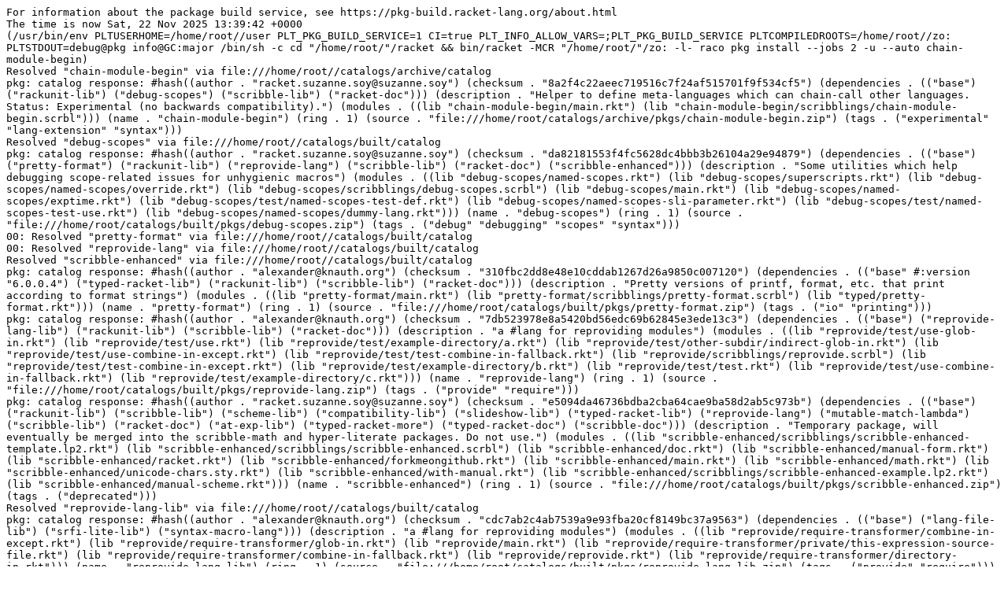

--- FILE ---
content_type: text/plain; charset=utf-8
request_url: https://pkg-build.racket-lang.org/server/built/install/chain-module-begin.txt
body_size: 4163
content:
For information about the package build service, see https://pkg-build.racket-lang.org/about.html
The time is now Sat, 22 Nov 2025 13:39:42 +0000
(/usr/bin/env PLTUSERHOME=/home/root//user PLT_PKG_BUILD_SERVICE=1 CI=true PLT_INFO_ALLOW_VARS=;PLT_PKG_BUILD_SERVICE PLTCOMPILEDROOTS=/home/root//zo: PLTSTDOUT=debug@pkg info@GC:major /bin/sh -c cd "/home/root/"/racket && bin/racket -MCR "/home/root/"/zo: -l- raco pkg install --jobs 2 -u --auto chain-module-begin)
Resolved "chain-module-begin" via file:///home/root//catalogs/archive/catalog
pkg: catalog response: #hash((author . "racket.suzanne.soy@suzanne.soy") (checksum . "8a2f4c22aeec719516c7f24af515701f9f534cf5") (dependencies . (("base") ("rackunit-lib") ("debug-scopes") ("scribble-lib") ("racket-doc"))) (description . "Helper to define meta-languages which can chain-call other languages. Status: Experimental (no backwards compatibility).") (modules . ((lib "chain-module-begin/main.rkt") (lib "chain-module-begin/scribblings/chain-module-begin.scrbl"))) (name . "chain-module-begin") (ring . 1) (source . "file:///home/root/catalogs/archive/pkgs/chain-module-begin.zip") (tags . ("experimental" "lang-extension" "syntax")))
Resolved "debug-scopes" via file:///home/root//catalogs/built/catalog
pkg: catalog response: #hash((author . "racket.suzanne.soy@suzanne.soy") (checksum . "da82181553f4fc5628dc4bbb3b26104a29e94879") (dependencies . (("base") ("pretty-format") ("rackunit-lib") ("reprovide-lang") ("scribble-lib") ("racket-doc") ("scribble-enhanced"))) (description . "Some utilities which help debugging scope-related issues for unhygienic macros") (modules . ((lib "debug-scopes/named-scopes.rkt") (lib "debug-scopes/superscripts.rkt") (lib "debug-scopes/named-scopes/override.rkt") (lib "debug-scopes/scribblings/debug-scopes.scrbl") (lib "debug-scopes/main.rkt") (lib "debug-scopes/named-scopes/exptime.rkt") (lib "debug-scopes/test/named-scopes-test-def.rkt") (lib "debug-scopes/named-scopes-sli-parameter.rkt") (lib "debug-scopes/test/named-scopes-test-use.rkt") (lib "debug-scopes/named-scopes/dummy-lang.rkt"))) (name . "debug-scopes") (ring . 1) (source . "file:///home/root/catalogs/built/pkgs/debug-scopes.zip") (tags . ("debug" "debugging" "scopes" "syntax")))
00: Resolved "pretty-format" via file:///home/root//catalogs/built/catalog
00: Resolved "reprovide-lang" via file:///home/root//catalogs/built/catalog
Resolved "scribble-enhanced" via file:///home/root//catalogs/built/catalog
pkg: catalog response: #hash((author . "alexander@knauth.org") (checksum . "310fbc2dd8e48e10cddab1267d26a9850c007120") (dependencies . (("base" #:version "6.0.0.4") ("typed-racket-lib") ("rackunit-lib") ("scribble-lib") ("racket-doc"))) (description . "Pretty versions of printf, format, etc. that print according to format strings") (modules . ((lib "pretty-format/main.rkt") (lib "pretty-format/scribblings/pretty-format.scrbl") (lib "typed/pretty-format.rkt"))) (name . "pretty-format") (ring . 1) (source . "file:///home/root/catalogs/built/pkgs/pretty-format.zip") (tags . ("io" "printing")))
pkg: catalog response: #hash((author . "alexander@knauth.org") (checksum . "7db523978e8a5420bd56edc69b62845e3ede13c3") (dependencies . (("base") ("reprovide-lang-lib") ("rackunit-lib") ("scribble-lib") ("racket-doc"))) (description . "a #lang for reproviding modules") (modules . ((lib "reprovide/test/use-glob-in.rkt") (lib "reprovide/test/use.rkt") (lib "reprovide/test/example-directory/a.rkt") (lib "reprovide/test/other-subdir/indirect-glob-in.rkt") (lib "reprovide/test/use-combine-in-except.rkt") (lib "reprovide/test/test-combine-in-fallback.rkt") (lib "reprovide/scribblings/reprovide.scrbl") (lib "reprovide/test/test-combine-in-except.rkt") (lib "reprovide/test/example-directory/b.rkt") (lib "reprovide/test/test.rkt") (lib "reprovide/test/use-combine-in-fallback.rkt") (lib "reprovide/test/example-directory/c.rkt"))) (name . "reprovide-lang") (ring . 1) (source . "file:///home/root/catalogs/built/pkgs/reprovide-lang.zip") (tags . ("provide" "require")))
pkg: catalog response: #hash((author . "racket.suzanne.soy@suzanne.soy") (checksum . "e5094da46736bdba2cba64cae9ba58d2ab5c973b") (dependencies . (("base") ("rackunit-lib") ("scribble-lib") ("scheme-lib") ("compatibility-lib") ("slideshow-lib") ("typed-racket-lib") ("reprovide-lang") ("mutable-match-lambda") ("scribble-lib") ("racket-doc") ("at-exp-lib") ("typed-racket-more") ("typed-racket-doc") ("scribble-doc"))) (description . "Temporary package, will eventually be merged into the scribble-math and hyper-literate packages. Do not use.") (modules . ((lib "scribble-enhanced/scribblings/scribble-enhanced-template.lp2.rkt") (lib "scribble-enhanced/scribblings/scribble-enhanced.scrbl") (lib "scribble-enhanced/doc.rkt") (lib "scribble-enhanced/manual-form.rkt") (lib "scribble-enhanced/racket.rkt") (lib "scribble-enhanced/forkmeongithub.rkt") (lib "scribble-enhanced/main.rkt") (lib "scribble-enhanced/math.rkt") (lib "scribble-enhanced/unicode-chars.sty.rkt") (lib "scribble-enhanced/with-manual.rkt") (lib "scribble-enhanced/scribblings/scribble-enhanced-example.lp2.rkt") (lib "scribble-enhanced/manual-scheme.rkt"))) (name . "scribble-enhanced") (ring . 1) (source . "file:///home/root/catalogs/built/pkgs/scribble-enhanced.zip") (tags . ("deprecated")))
Resolved "reprovide-lang-lib" via file:///home/root//catalogs/built/catalog
pkg: catalog response: #hash((author . "alexander@knauth.org") (checksum . "cdc7ab2c4ab7539a9e93fba20cf8149bc37a9563") (dependencies . (("base") ("lang-file-lib") ("srfi-lite-lib") ("syntax-macro-lang"))) (description . "a #lang for reproviding modules") (modules . ((lib "reprovide/require-transformer/combine-in-except.rkt") (lib "reprovide/require-transformer/glob-in.rkt") (lib "reprovide/main.rkt") (lib "reprovide/require-transformer/private/this-expression-source-file.rkt") (lib "reprovide/require-transformer/combine-in-fallback.rkt") (lib "reprovide/reprovide.rkt") (lib "reprovide/require-transformer/directory-in.rkt"))) (name . "reprovide-lang-lib") (ring . 1) (source . "file:///home/root/catalogs/built/pkgs/reprovide-lang-lib.zip") (tags . ("provide" "require")))
00: Resolved "lang-file-lib" via file:///home/root//catalogs/built/catalog
Resolved "syntax-macro-lang" via file:///home/root//catalogs/built/catalog
pkg: catalog response: #hash((author . "alexander@knauth.org") (checksum . "e98771ea32627c07a314b411314b6e8b3c767573") (dependencies . (("base") ("rackunit-lib"))) (description . "Functions for dealing with #lang files") (modules . ((lib "lang-file/test/literal.rkt") (lib "lang-file/test/tuvalu.rkt") (lib "lang-file/read-lang-file.rkt") (lib "lang-file/test/interp.rkt"))) (name . "lang-file-lib") (ring . 1) (source . "file:///home/root/catalogs/built/pkgs/lang-file-lib.zip") (tags . ("file" "lang")))
pkg: catalog response: #hash((author . "alexander@knauth.org") (checksum . "a1475e75178732519d12dc0b0e9e09245b1df804") (dependencies . (("base"))) (description . "experimental racket module language for creating languages, inspired by syntax-lang") (modules . ((lib "syntax/macro-lang.rkt") (lib "tests/syntax/macro-lang/test.rkt") (lib "tests/syntax/macro-lang/the-lang.rkt"))) (name . "syntax-macro-lang") (ring . 1) (source . "file:///home/root/catalogs/built/pkgs/syntax-macro-lang.zip") (tags . ("lang" "syntax")))
Resolved "mutable-match-lambda" via file:///home/root//catalogs/built/catalog
pkg: catalog response: #hash((author . "alexander@knauth.org") (checksum . "b39c511a1cc3e4bf72c5319aae9250bfc5bcc87f") (dependencies . (("base") ("kw-utils") ("rackunit-lib") ("at-exp-lib") ("scribble-lib") ("sandbox-lib") ("racket-doc"))) (description . "") (modules . ((lib "mutable-match-lambda/docs/mutable-match-lambda.scrbl") (lib "mutable-match-lambda/syntax-to-string.rkt") (lib "mutable-match-lambda/prop-object-name.rkt") (lib "mutable-match-lambda/make-clause-proc.rkt") (lib "mutable-match-lambda/mutable-match-lambda-procedure.rkt") (lib "mutable-match-lambda/communication.rkt") (lib "mutable-match-lambda/let-inferred-name.rkt") (lib "mutable-match-lambda/main.rkt"))) (name . "mutable-match-lambda") (ring . 1) (source . "file:///home/root/catalogs/built/pkgs/mutable-match-lambda.zip") (tags . ("deprecated")))
Resolved "kw-utils" via file:///home/root//catalogs/built/catalog
pkg: catalog response: #hash((author . "alexander@knauth.org") (checksum . "7e3c74d456b4646849b553dc861036f69041955e") (dependencies . (("base") ("sweet-exp-lib") ("rackunit-lib") ("scribble-lib") ("racket-doc") ("rackjure"))) (description . "misc kw utils") (modules . ((lib "kw-utils/kw-map.rkt") (lib "kw-utils/docs/keyword-hash.scrbl") (lib "kw-utils/docs/kw-utils.scrbl") (lib "kw-utils/kw-hash-lambda.rkt") (lib "kw-utils/docs/lambda-kwrest.scrbl") (lib "kw-utils/mapper.rkt") (lib "kw-utils/docs/keyword-lists.scrbl") (lib "kw-utils/docs/keyword-apply-sort.scrbl") (lib "kw-utils/docs/higher-order-functions.scrbl") (lib "kw-utils/keyword-app.rkt") (lib "kw-utils/arity+keywords.rkt") (lib "kw-utils/docs/arity+keywords.scrbl") (lib "kw-utils/keyword-lambda.rkt") (lib "kw-utils/docs/partial.scrbl") (lib "kw-utils/keyword-apply-sort.rkt") (lib "kw-utils/partial.rkt") (lib "kw-utils/kw-apply.rkt") (lib "kw-utils/docs/mapper.scrbl") (lib "kw-utils/arity+keywords/syntax.rkt") (lib "kw-utils/kw-lists-lambda.rkt") (lib "kw-utils/kw-hash.rkt") (lib "kw-utils/kw-hash/contract.rkt") (lib "kw-utils/lambda-kwrest.rkt") (lib "kw-utils/docs/kw-hash.scrbl") (lib "kw-utils/docs/kw-lists-lambda.scrbl") (lib "kw-utils/docs/kw-map.scrbl") (lib "kw-utils/docs/keyword-lambda.scrbl"))) (name . "kw-utils") (ring . 1) (source . "file:///home/root/catalogs/built/pkgs/kw-utils.zip") (tags . ("keywords")))
00: Resolved "sweet-exp-lib" via file:///home/root//catalogs/built/catalog
Resolved "rackjure" via file:///home/root//catalogs/built/catalog
pkg: catalog response: #hash((author . "alexander@knauth.org asumu@ccs.neu.edu") (checksum . "cd2d1b255694c08cff8fc57965d6a758a10be851") (dependencies . (("base"))) (description . "Implementation part of sweet-exp") (modules . ((lib "sweet-exp/main.rkt") (lib "sweet-exp/reader.rkt") (lib "sweet-exp/read-sig.rkt") (lib "sweet-exp/modern/process-curly.rkt") (lib "sweet-exp/racket/init.rkt") (lib "sweet-exp/modern.rkt") (lib "sweet-exp/sugar.rkt") (lib "sweet-exp/indent.rkt") (lib "sweet-exp/util.rkt") (lib "sweet-exp/sweet.rkt"))) (name . "sweet-exp-lib") (ring . 1) (source . "file:///home/root/catalogs/built/pkgs/sweet-exp-lib.zip") (tags . ("syntax")))
pkg: catalog response: #hash((author . "racket@greghendershott.com") (checksum . "75ee35762cd5e0a630fd0c9195edaba1e7e4e8c6") (dependencies . (("base" #:version "6.3") ("rackunit-lib") ("threading-lib" #:version "1.1") ("rackunit-lib") ("racket-doc") ("sandbox-lib") ("scribble-lib") ("threading-doc"))) (description . "Some Clojure-inspired idioms.") (modules . ((lib "rackjure/alist.rkt") (lib "rackjure/bench.rkt") (lib "rackjure/test.rkt") (lib "rackjure/lambda-reader.rkt") (lib "rackjure/rackjure.rkt") (lib "rackjure/main.rkt") (lib "rackjure/conditionals.rkt") (lib "rackjure/egal.rkt") (lib "rackjure/lang/language-info.rkt") (lib "rackjure/lang/runtime-config.rkt") (lib "rackjure/lang/reader.rkt") (lib "rackjure/base/lang/reader.rkt") (lib "rackjure/dict.rkt") (lib "rackjure/threading.rkt") (lib "rackjure/base.rkt") (lib "rackjure/app.rkt") (lib "rackjure/str.rkt") (lib "rackjure/rackjure.scrbl") (lib "rackjure/check-expansion.rkt") (lib "rackjure/utils.rkt"))) (name . "rackjure") (ring . 1) (source . "file:///home/root/catalogs/built/pkgs/rackjure.zip") (tags . ("language")))
00: Resolved "threading-lib" via file:///home/root//catalogs/built/catalog
Resolved "threading-doc" via file:///home/root//catalogs/built/catalog
pkg: catalog response: #hash((author . "lexi.lambda@gmail.com") (checksum . "225290009ed749fec4b8e8c18ef039acffa89da6") (dependencies . (("base" #:version "6.3"))) (description . "implementation (no documentation) for “threading”") (modules . ((lib "threading/main.rkt") (lib "threading/private/extra.rkt") (lib "threading/private/base.rkt") (lib "threading/private/cond.rkt"))) (name . "threading-lib") (ring . 1) (source . "file:///home/root/catalogs/built/pkgs/threading-lib.zip") (tags . ()))
pkg: catalog response: #hash((author . "lexi.lambda@gmail.com") (checksum . "716eedebba5ec905ed0b6ddb6ba72179a5efe426") (dependencies . (("base") ("racket-doc") ("scribble-lib") ("threading-lib" #:version "2.0"))) (description . "documentation (no implementation) for “threading”") (modules . ((lib "scribblings/threading.scrbl"))) (name . "threading-doc") (ring . 1) (source . "file:///home/root/catalogs/built/pkgs/threading-doc.zip") (tags . ()))
pkg: creating link to #<path:/home/root//user/.local/share/racket/9.0/pkgs/threading-lib>
pkg: updating db with "threading-lib" to '#s(pkg-info (catalog "threading-lib") "225290009ed749fec4b8e8c18ef039acffa89da6" #t)
pkg: creating link to #<path:/home/root//user/.local/share/racket/9.0/pkgs/threading-doc>
pkg: updating db with "threading-doc" to '#s(pkg-info (catalog "threading-doc") "716eedebba5ec905ed0b6ddb6ba72179a5efe426" #t)
pkg: creating single-collection link to #<path:/home/root//user/.local/share/racket/9.0/pkgs/chain-module-begin>
pkg: updating db with "chain-module-begin" to '#s((sc-pkg-info pkg-info 3) (catalog "chain-module-begin") "8a2f4c22aeec719516c7f24af515701f9f534cf5" #f "chain-module-begin")
pkg: creating single-collection link to #<path:/home/root//user/.local/share/racket/9.0/pkgs/debug-scopes>
pkg: updating db with "debug-scopes" to '#s((sc-pkg-info pkg-info 3) (catalog "debug-scopes") "da82181553f4fc5628dc4bbb3b26104a29e94879" #t "debug-scopes")
pkg: creating link to #<path:/home/root//user/.local/share/racket/9.0/pkgs/pretty-format>
pkg: updating db with "pretty-format" to '#s(pkg-info (catalog "pretty-format") "310fbc2dd8e48e10cddab1267d26a9850c007120" #t)
pkg: creating link to #<path:/home/root//user/.local/share/racket/9.0/pkgs/reprovide-lang>
pkg: updating db with "reprovide-lang" to '#s(pkg-info (catalog "reprovide-lang") "7db523978e8a5420bd56edc69b62845e3ede13c3" #t)
pkg: creating link to #<path:/home/root//user/.local/share/racket/9.0/pkgs/reprovide-lang-lib>
pkg: updating db with "reprovide-lang-lib" to '#s(pkg-info (catalog "reprovide-lang-lib") "cdc7ab2c4ab7539a9e93fba20cf8149bc37a9563" #t)
pkg: creating link to #<path:/home/root//user/.local/share/racket/9.0/pkgs/lang-file-lib>
pkg: updating db with "lang-file-lib" to '#s(pkg-info (catalog "lang-file-lib") "e98771ea32627c07a314b411314b6e8b3c767573" #t)
pkg: creating link to #<path:/home/root//user/.local/share/racket/9.0/pkgs/syntax-macro-lang>
pkg: updating db with "syntax-macro-lang" to '#s(pkg-info (catalog "syntax-macro-lang") "a1475e75178732519d12dc0b0e9e09245b1df804" #t)
pkg: creating single-collection link to #<path:/home/root//user/.local/share/racket/9.0/pkgs/scribble-enhanced>
pkg: updating db with "scribble-enhanced" to '#s((sc-pkg-info pkg-info 3) (catalog "scribble-enhanced") "e5094da46736bdba2cba64cae9ba58d2ab5c973b" #t "scribble-enhanced")
pkg: creating link to #<path:/home/root//user/.local/share/racket/9.0/pkgs/mutable-match-lambda>
pkg: updating db with "mutable-match-lambda" to '#s(pkg-info (catalog "mutable-match-lambda") "b39c511a1cc3e4bf72c5319aae9250bfc5bcc87f" #t)
pkg: creating link to #<path:/home/root//user/.local/share/racket/9.0/pkgs/kw-utils>
pkg: updating db with "kw-utils" to '#s(pkg-info (catalog "kw-utils") "7e3c74d456b4646849b553dc861036f69041955e" #t)
pkg: creating link to #<path:/home/root//user/.local/share/racket/9.0/pkgs/sweet-exp-lib>
pkg: updating db with "sweet-exp-lib" to '#s(pkg-info (catalog "sweet-exp-lib") "cd2d1b255694c08cff8fc57965d6a758a10be851" #t)
pkg: creating link to #<path:/home/root//user/.local/share/racket/9.0/pkgs/rackjure>
pkg: updating db with "rackjure" to '#s(pkg-info (catalog "rackjure") "75ee35762cd5e0a630fd0c9195edaba1e7e4e8c6" #t)
The following uninstalled packages were listed as dependencies
and they were automatically installed:
 dependencies of chain-module-begin:
   debug-scopes
 dependencies of debug-scopes:
   pretty-format
   reprovide-lang
   scribble-enhanced
 dependencies of reprovide-lang:
   reprovide-lang-lib
 dependencies of reprovide-lang-lib:
   lang-file-lib
   syntax-macro-lang
 dependencies of scribble-enhanced:
   mutable-match-lambda
 dependencies of mutable-match-lambda:
   kw-utils
 dependencies of kw-utils:
   sweet-exp-lib
   rackjure
 dependencies of rackjure:
   threading-lib
   threading-doc
raco setup: version: 9.0
raco setup: platform: x86_64-linux-natipkg [cs]
raco setup: target machine: any
raco setup: cross-installation: yes
raco setup: installation name: 9.0
raco setup: variants: cs
raco setup: main collects: /home/root/racket/collects/
raco setup: collects paths: 
raco setup:   /home/root/user/.local/share/racket/9.0/collects
raco setup:   /home/root/racket/collects/
raco setup: main pkgs: /home/root/racket/share/pkgs
raco setup: pkgs paths: 
raco setup:   /home/root/racket/share/pkgs
raco setup:   /home/root//user/.local/share/racket/9.0/pkgs
raco setup: links files: 
raco setup:   /home/root/racket/share/links.rktd
raco setup:   /home/root//user/.local/share/racket/9.0/links.rktd
raco setup: compiled-file roots: 
raco setup:   /home/root//zo
raco setup:   same
raco setup: --- updating info-domain tables ---                    [13:39:45]
raco setup: updating: /home/root/user/.local/share/racket/9.0/share/info-cache.rktd
raco setup: --- pre-installing collections ---                     [13:39:45]
raco setup: --- installing foreign libraries ---                   [13:39:45]
raco setup: --- installing shared files ---                        [13:39:45]
raco setup: --- compiling collections ---                          [13:39:45]
raco setup: --- parallel build using 2 jobs ---                    [13:39:45]
raco setup: 1 making: <pkgs>/chain-module-begin
raco setup: 0 making: <pkgs>/debug-scopes
raco setup: 1 making: <pkgs>/kw-utils/kw-utils
raco setup: 0 making: <pkgs>/debug-scopes/named-scopes
raco setup: 0 making: <pkgs>/debug-scopes/test
raco setup: 0 making: <pkgs>/lang-file-lib/lang-file
raco setup: 0 making: <pkgs>/lang-file-lib/lang-file/test
raco setup: 0 making: <pkgs>/mutable-match-lambda/mutable-match-lambda
raco setup: 0 making: <pkgs>/pretty-format/pretty-format
raco setup: 0 making: <pkgs>/pretty-format/typed
raco setup: 1 making: <pkgs>/kw-utils/kw-utils/arity+keywords
raco setup: 1 making: <pkgs>/kw-utils/kw-utils/kw-hash
raco setup: 1 making: <pkgs>/rackjure/rackjure (rackjure)
raco setup: 0 making: <pkgs>/reprovide-lang-lib/reprovide
raco setup: 0 making: <pkgs>/reprovide-lang-lib/reprovide/require-transformer
raco setup: 0 making: <pkgs>/reprovide-lang-lib/reprovide/require-transformer/private
raco setup: 0 making: <pkgs>/reprovide-lang/reprovide
raco setup: 0 making: <pkgs>/reprovide-lang/reprovide/test
raco setup: 0 making: <pkgs>/reprovide-lang/reprovide/test/example-directory
raco setup: 0 making: <pkgs>/reprovide-lang/reprovide/test/other-subdir
raco setup: 0 making: <pkgs>/scribble-enhanced
raco setup: 1 making: <pkgs>/rackjure/rackjure/base/lang
raco setup: 1 making: <pkgs>/rackjure/rackjure/lang
raco setup: 1 making: <pkgs>/sweet-exp-lib/sweet-exp
raco setup: 1 making: <pkgs>/sweet-exp-lib/sweet-exp/modern
raco setup: 1 making: <pkgs>/sweet-exp-lib/sweet-exp/racket
raco setup: 1 making: <pkgs>/syntax-macro-lang/syntax
raco setup: 1 making: <pkgs>/syntax-macro-lang/tests/syntax/macro-lang
raco setup: 1 making: <pkgs>/threading-doc/scribblings
raco setup: 1 making: <pkgs>/threading-lib/threading
raco setup: 1 making: <pkgs>/threading-lib/threading/private
raco setup: --- creating launchers ---                             [13:39:52]
raco setup: --- installing man pages ---                           [13:39:52]
raco setup: --- building documentation ---                         [13:39:52]
raco setup: syncing: <pkgs>/debug-scopes/doc/debug-scopes
raco setup: syncing: <pkgs>/kw-utils/kw-utils/doc/kw-utils
raco setup: syncing: <pkgs>/mutable-match-lambda/mutable-match-lambda/doc/mutable-match-lambda
raco setup: syncing: <pkgs>/pretty-format/pretty-format/doc/pretty-format
raco setup: syncing: <pkgs>/rackjure/rackjure/doc/rackjure
raco setup: syncing: <pkgs>/reprovide-lang/reprovide/doc/reprovide
raco setup: syncing: <pkgs>/scribble-enhanced/doc/scribble-enhanced
raco setup: syncing: <pkgs>/scribble-enhanced/doc/scribble-enhanced-example.lp2
raco setup: syncing: <pkgs>/scribble-enhanced/doc/scribble-enhanced-template.lp2
raco setup: syncing: <pkgs>/threading-doc/scribblings/doc/threading
raco setup: 0 running: <pkgs>/chain-module-begin/scribblings/chain-module-begin.scrbl
raco setup: 1 running: <pkgs>/racket-index/scribblings/main/user/local-redirect.scrbl
raco setup: 0 running: <pkgs>/racket-index/scribblings/main/user/release.scrbl
raco setup: 1 running: <pkgs>/racket-index/scribblings/main/user/search.scrbl
raco setup: 1 running: <pkgs>/racket-index/scribblings/main/user/start.scrbl
raco setup: 1 rendering: <pkgs>/chain-module-begin/scribblings/chain-module-begin.scrbl
raco setup: 0 rendering: <pkgs>/racket-index/scribblings/main/user/local-redirect.scrbl
raco setup: 0 rendering: <pkgs>/racket-index/scribblings/main/user/release.scrbl
raco setup: 1 rendering: <pkgs>/racket-index/scribblings/main/user/search.scrbl
raco setup: 0 rendering: <pkgs>/racket-index/scribblings/main/user/start.scrbl
raco setup: --- installing collections ---                         [13:40:01]
raco setup: --- post-installing collections ---                    [13:40:01]
GC: 0:atexit peak 332,570K(+150,129K); alloc 11,286,682K; major 6; minor 611; 4517ms
The time is now Sat, 22 Nov 2025 13:40:01 +0000
